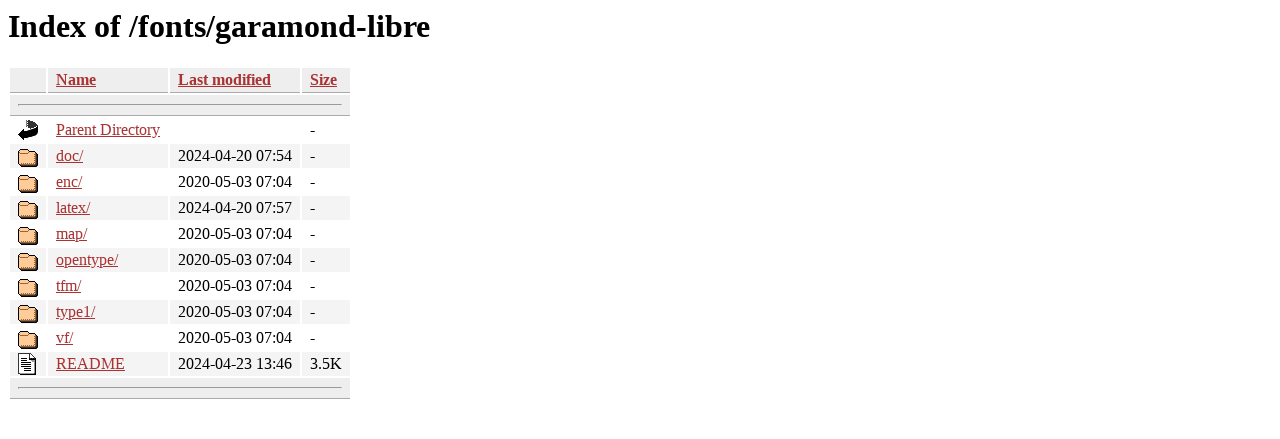

--- FILE ---
content_type: text/html;charset=ISO-8859-1
request_url: https://tug.ctan.org/fonts/garamond-libre/?C=S;O=A
body_size: 3085
content:
<!DOCTYPE HTML PUBLIC "-//W3C//DTD HTML 3.2 Final//EN">
<html>
 <head>
  <title>Index of /fonts/garamond-libre</title>
  <link rel="stylesheet" href="/css/autoindex.css" type="text/css">
 </head>
 <body>
  <h1 id="indextitle">Index of /fonts/garamond-libre</h1>
  <table id="indexlist">
   <tr class="indexhead"><th class="indexcolicon"><img src="/icons/blank.gif" alt="[ICO]"></th><th class="indexcolname"><a href="?C=N;O=A">Name</a></th><th class="indexcollastmod"><a href="?C=M;O=A">Last modified</a></th><th class="indexcolsize"><a href="?C=S;O=D">Size</a></th></tr>
   <tr class="indexbreakrow"><th colspan="4"><hr></th></tr>
   <tr class="even"><td class="indexcolicon"><img src="/icons/back.gif" alt="[PARENTDIR]"></td><td class="indexcolname"><a href="/fonts/">Parent Directory</a></td><td class="indexcollastmod">&nbsp;</td><td class="indexcolsize">  - </td></tr>
   <tr class="odd"><td class="indexcolicon"><img src="/icons/folder.gif" alt="[DIR]"></td><td class="indexcolname"><a href="doc/">doc/</a></td><td class="indexcollastmod">2024-04-20 07:54  </td><td class="indexcolsize">  - </td></tr>
   <tr class="even"><td class="indexcolicon"><img src="/icons/folder.gif" alt="[DIR]"></td><td class="indexcolname"><a href="enc/">enc/</a></td><td class="indexcollastmod">2020-05-03 07:04  </td><td class="indexcolsize">  - </td></tr>
   <tr class="odd"><td class="indexcolicon"><img src="/icons/folder.gif" alt="[DIR]"></td><td class="indexcolname"><a href="latex/">latex/</a></td><td class="indexcollastmod">2024-04-20 07:57  </td><td class="indexcolsize">  - </td></tr>
   <tr class="even"><td class="indexcolicon"><img src="/icons/folder.gif" alt="[DIR]"></td><td class="indexcolname"><a href="map/">map/</a></td><td class="indexcollastmod">2020-05-03 07:04  </td><td class="indexcolsize">  - </td></tr>
   <tr class="odd"><td class="indexcolicon"><img src="/icons/folder.gif" alt="[DIR]"></td><td class="indexcolname"><a href="opentype/">opentype/</a></td><td class="indexcollastmod">2020-05-03 07:04  </td><td class="indexcolsize">  - </td></tr>
   <tr class="even"><td class="indexcolicon"><img src="/icons/folder.gif" alt="[DIR]"></td><td class="indexcolname"><a href="tfm/">tfm/</a></td><td class="indexcollastmod">2020-05-03 07:04  </td><td class="indexcolsize">  - </td></tr>
   <tr class="odd"><td class="indexcolicon"><img src="/icons/folder.gif" alt="[DIR]"></td><td class="indexcolname"><a href="type1/">type1/</a></td><td class="indexcollastmod">2020-05-03 07:04  </td><td class="indexcolsize">  - </td></tr>
   <tr class="even"><td class="indexcolicon"><img src="/icons/folder.gif" alt="[DIR]"></td><td class="indexcolname"><a href="vf/">vf/</a></td><td class="indexcollastmod">2020-05-03 07:04  </td><td class="indexcolsize">  - </td></tr>
   <tr class="odd"><td class="indexcolicon"><img src="/icons/text.gif" alt="[TXT]"></td><td class="indexcolname"><a href="README">README</a></td><td class="indexcollastmod">2024-04-23 13:46  </td><td class="indexcolsize">3.5K</td></tr>
   <tr class="indexbreakrow"><th colspan="4"><hr></th></tr>
</table>
</body></html>
